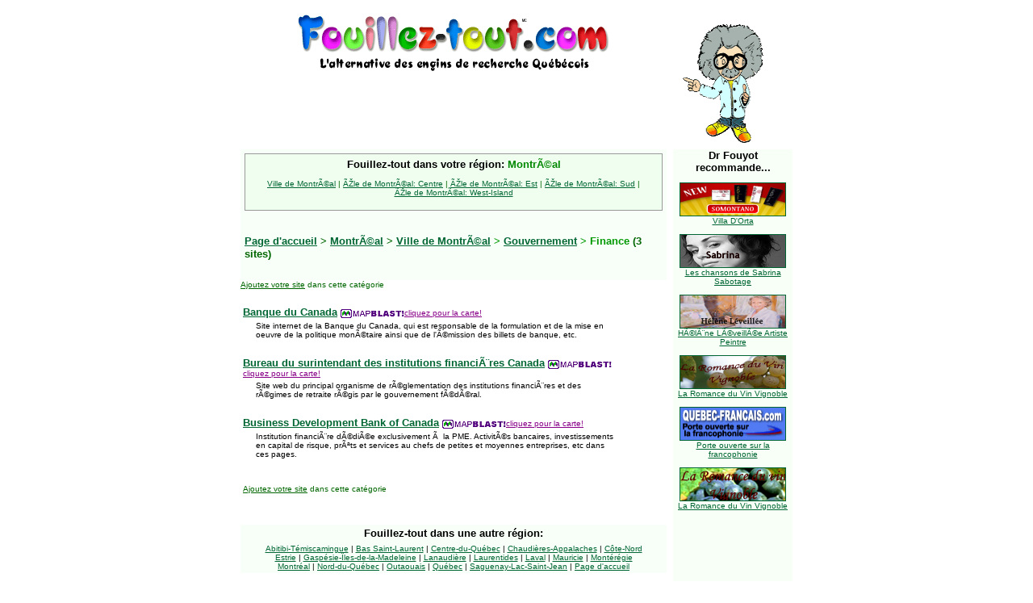

--- FILE ---
content_type: text/html; charset=utf-8
request_url: https://www.google.com/recaptcha/api2/aframe
body_size: 267
content:
<!DOCTYPE HTML><html><head><meta http-equiv="content-type" content="text/html; charset=UTF-8"></head><body><script nonce="i0b8adUgGNDLJM67Jy7EXQ">/** Anti-fraud and anti-abuse applications only. See google.com/recaptcha */ try{var clients={'sodar':'https://pagead2.googlesyndication.com/pagead/sodar?'};window.addEventListener("message",function(a){try{if(a.source===window.parent){var b=JSON.parse(a.data);var c=clients[b['id']];if(c){var d=document.createElement('img');d.src=c+b['params']+'&rc='+(localStorage.getItem("rc::a")?sessionStorage.getItem("rc::b"):"");window.document.body.appendChild(d);sessionStorage.setItem("rc::e",parseInt(sessionStorage.getItem("rc::e")||0)+1);localStorage.setItem("rc::h",'1768864013397');}}}catch(b){}});window.parent.postMessage("_grecaptcha_ready", "*");}catch(b){}</script></body></html>